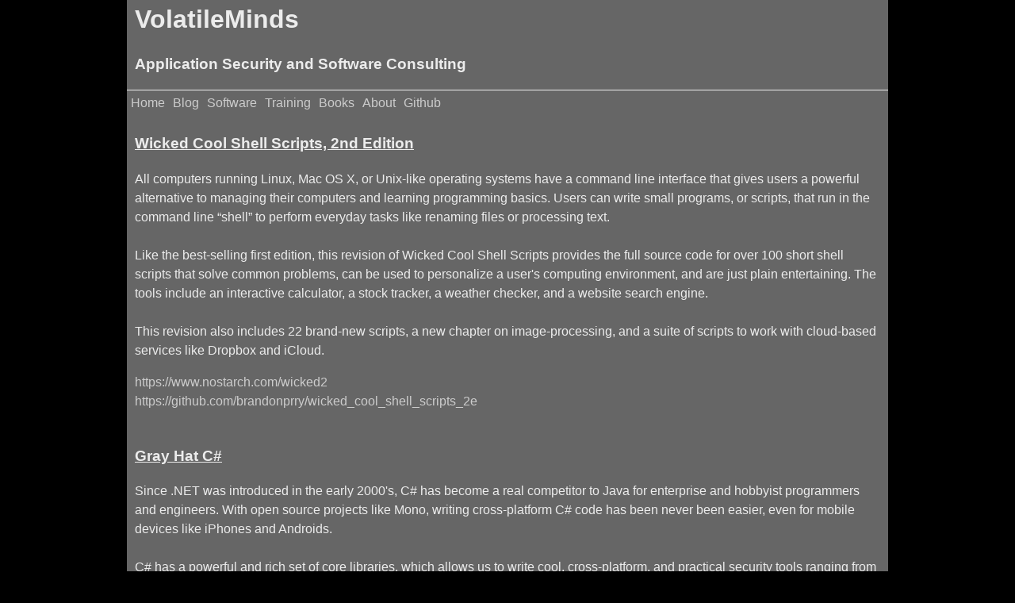

--- FILE ---
content_type: text/html
request_url: http://www.volatileminds.net/books/
body_size: 1591
content:
<!DOCTYPE html>
<html>
<head>
  <meta charset="utf-8" />
  <title>  VolatileMinds</title>
  <link rel="stylesheet" href="/css/style.css" />
</head>
<body>
  <div id="main">
    <header>
      <h1>VolatileMinds</h1>
      <h3>Application Security and Software Consulting</h3>
    </header>
    <nav role="navigation">
      <ul>
        <li><a href="/">Home</a></li>
        <li><a href="/blog/">Blog</a></li>
        <li><a href="/software/">Software</a></li>
        <li><a href="/training/">Training</a></li>
        <li><a href="/books/">Books</a></li>
        <li><a href="/about/">About</a></li>
        <li><a href="http://github.com/VolatileMindsLLC">Github</a></li>
      </ul>
    </nav>
    <section role="banner">
</section>
<br />
<section class="content">
<h3><u>Wicked Cool Shell Scripts, 2nd Edition</u></h3>
<p>
All computers running Linux, Mac OS X, or Unix-like operating systems have a command line interface that gives users a powerful alternative to managing their computers and learning programming basics. Users can write small programs, or scripts, that run in the command line “shell” to perform everyday tasks like renaming files or processing text.
<br /><br />
Like the best-selling first edition, this revision of Wicked Cool Shell Scripts provides the full source code for over 100 short shell scripts that solve common problems, can be used to personalize a user's computing environment, and are just plain entertaining. The tools include an interactive calculator, a stock tracker, a weather checker, and a website search engine.
<br /><br />
This revision also includes 22 brand-new scripts, a new chapter on image-processing, and a suite of scripts to work with cloud-based services like Dropbox and iCloud.
</p>
<a href="https://www.nostarch.com/wicked2">https://www.nostarch.com/wicked2</a><br />
<a href="https://github.com/brandonprry/wicked_cool_shell_scripts_2e">https://github.com/brandonprry/wicked_cool_shell_scripts_2e</a>
<br /><br />
<h3><u>Gray Hat C#</u></h3>
<p>
Since .NET was introduced in the early 2000's, C# has become a real competitor to Java for enterprise and hobbyist programmers and engineers. With open source projects like Mono, writing cross-platform C# code has been never been easier, even for mobile devices like iPhones and Androids.
<br /><br />
C# has a powerful and rich set of core libraries, which allows us to write cool, cross-platform, and practical security tools ranging from embedding Metasploit payloads in .NET executables to a SOAP endpoint fuzzer. Covering both offensive and defensive uses of features in the C# language, the book hopes to leave the reader with a general idea of solving common security problems for offensive or defensive practitioners with C#.
<br /><br />
Defensive topics covered are automating popular open-source and proprietary vulnerability scanners (OpenVAS, Nexpose, Nessus, and more) or automating malware analysis with Cuckoo Sandbox. Full code is available in the Github repository linked below.
</p>
<a href="https://www.nostarch.com/GrayHatC">https://www.nostarch.com/GrayHatC#</a><br />
<a href="https://github.com/brandonprry/gray_hat_csharp_code">https://github.com/brandonprry/gray_hat_csharp_code</a>
<br /><br />
</section>

    <footer>
      <p>&copy; VolatileMinds <script>document.write(new Date().getFullYear())</script> | All Rights Reserved. </p>
    </footer>
  </div>
</body>
</html>


--- FILE ---
content_type: text/css
request_url: http://www.volatileminds.net/css/style.css
body_size: 511
content:
body {
  font: 16px/1.5 verdana, helvetica-neue, helvetica, arial, san-serif;
  background: black;
  color: #ececec;
  padding: 0;
  margin: 0;
}

ul {
  margin: 0;
  padding: 0;
}

a {
  color: #ccc;
  text-decoration: none;
}

a:hover {
  color: #ececec;
  text-decoration: underline;
}

#main {
  width: 960px;
  margin: 0 auto;
  background: rgba(255, 255, 255, 0.4);
}

header {
  padding: 0 10px;
  overflow: hidden;
}

h1 {
  margin: 0;
}

nav {
  border-bottom: 1px solid #ececec;
}

nav ul, ul.entries {
  list-style-type: none;
}

nav li a {
  float: left;
  margin: 5px;
}

.content {
  padding: 10px;
}

ul.entries li {
  width: 600px;
  margin-left: 20px;
}

ul.entries a {
  color: #ececec;
}

pre {
  border: 1px solid #ececec;
  background-color: #000;
  white-space: pre-wrap;       /* CSS 3 */
  white-space: -moz-pre-wrap;  /* Mozilla, since 1999 */
  white-space: -pre-wrap;      /* Opera 4-6 */
  white-space: -o-pre-wrap;    /* Opera 7 */
  word-wrap: break-word;       /* Internet Explorer 5.5+ */
}

ul.entries a:hover {
  color: #fff;
}

footer {
  font-size: 0.65em;
  text-align: center;
}
